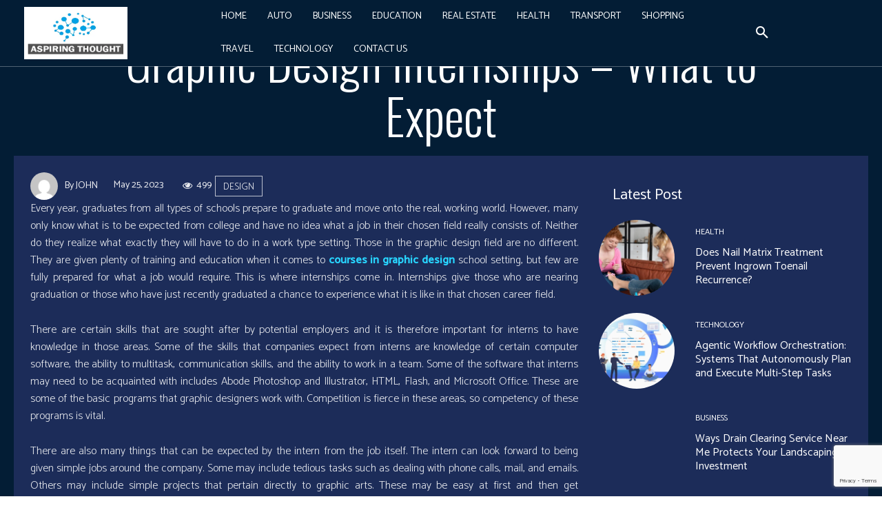

--- FILE ---
content_type: text/html; charset=utf-8
request_url: https://www.google.com/recaptcha/api2/anchor?ar=1&k=6Lfawp4pAAAAAK03yPl5sArwt_E4mzGiI7IqacMb&co=aHR0cHM6Ly9hc3BpcmluZ3Rob3VnaHQuY29tOjQ0Mw..&hl=en&v=PoyoqOPhxBO7pBk68S4YbpHZ&size=invisible&anchor-ms=20000&execute-ms=30000&cb=ddlrwvku2lth
body_size: 49009
content:
<!DOCTYPE HTML><html dir="ltr" lang="en"><head><meta http-equiv="Content-Type" content="text/html; charset=UTF-8">
<meta http-equiv="X-UA-Compatible" content="IE=edge">
<title>reCAPTCHA</title>
<style type="text/css">
/* cyrillic-ext */
@font-face {
  font-family: 'Roboto';
  font-style: normal;
  font-weight: 400;
  font-stretch: 100%;
  src: url(//fonts.gstatic.com/s/roboto/v48/KFO7CnqEu92Fr1ME7kSn66aGLdTylUAMa3GUBHMdazTgWw.woff2) format('woff2');
  unicode-range: U+0460-052F, U+1C80-1C8A, U+20B4, U+2DE0-2DFF, U+A640-A69F, U+FE2E-FE2F;
}
/* cyrillic */
@font-face {
  font-family: 'Roboto';
  font-style: normal;
  font-weight: 400;
  font-stretch: 100%;
  src: url(//fonts.gstatic.com/s/roboto/v48/KFO7CnqEu92Fr1ME7kSn66aGLdTylUAMa3iUBHMdazTgWw.woff2) format('woff2');
  unicode-range: U+0301, U+0400-045F, U+0490-0491, U+04B0-04B1, U+2116;
}
/* greek-ext */
@font-face {
  font-family: 'Roboto';
  font-style: normal;
  font-weight: 400;
  font-stretch: 100%;
  src: url(//fonts.gstatic.com/s/roboto/v48/KFO7CnqEu92Fr1ME7kSn66aGLdTylUAMa3CUBHMdazTgWw.woff2) format('woff2');
  unicode-range: U+1F00-1FFF;
}
/* greek */
@font-face {
  font-family: 'Roboto';
  font-style: normal;
  font-weight: 400;
  font-stretch: 100%;
  src: url(//fonts.gstatic.com/s/roboto/v48/KFO7CnqEu92Fr1ME7kSn66aGLdTylUAMa3-UBHMdazTgWw.woff2) format('woff2');
  unicode-range: U+0370-0377, U+037A-037F, U+0384-038A, U+038C, U+038E-03A1, U+03A3-03FF;
}
/* math */
@font-face {
  font-family: 'Roboto';
  font-style: normal;
  font-weight: 400;
  font-stretch: 100%;
  src: url(//fonts.gstatic.com/s/roboto/v48/KFO7CnqEu92Fr1ME7kSn66aGLdTylUAMawCUBHMdazTgWw.woff2) format('woff2');
  unicode-range: U+0302-0303, U+0305, U+0307-0308, U+0310, U+0312, U+0315, U+031A, U+0326-0327, U+032C, U+032F-0330, U+0332-0333, U+0338, U+033A, U+0346, U+034D, U+0391-03A1, U+03A3-03A9, U+03B1-03C9, U+03D1, U+03D5-03D6, U+03F0-03F1, U+03F4-03F5, U+2016-2017, U+2034-2038, U+203C, U+2040, U+2043, U+2047, U+2050, U+2057, U+205F, U+2070-2071, U+2074-208E, U+2090-209C, U+20D0-20DC, U+20E1, U+20E5-20EF, U+2100-2112, U+2114-2115, U+2117-2121, U+2123-214F, U+2190, U+2192, U+2194-21AE, U+21B0-21E5, U+21F1-21F2, U+21F4-2211, U+2213-2214, U+2216-22FF, U+2308-230B, U+2310, U+2319, U+231C-2321, U+2336-237A, U+237C, U+2395, U+239B-23B7, U+23D0, U+23DC-23E1, U+2474-2475, U+25AF, U+25B3, U+25B7, U+25BD, U+25C1, U+25CA, U+25CC, U+25FB, U+266D-266F, U+27C0-27FF, U+2900-2AFF, U+2B0E-2B11, U+2B30-2B4C, U+2BFE, U+3030, U+FF5B, U+FF5D, U+1D400-1D7FF, U+1EE00-1EEFF;
}
/* symbols */
@font-face {
  font-family: 'Roboto';
  font-style: normal;
  font-weight: 400;
  font-stretch: 100%;
  src: url(//fonts.gstatic.com/s/roboto/v48/KFO7CnqEu92Fr1ME7kSn66aGLdTylUAMaxKUBHMdazTgWw.woff2) format('woff2');
  unicode-range: U+0001-000C, U+000E-001F, U+007F-009F, U+20DD-20E0, U+20E2-20E4, U+2150-218F, U+2190, U+2192, U+2194-2199, U+21AF, U+21E6-21F0, U+21F3, U+2218-2219, U+2299, U+22C4-22C6, U+2300-243F, U+2440-244A, U+2460-24FF, U+25A0-27BF, U+2800-28FF, U+2921-2922, U+2981, U+29BF, U+29EB, U+2B00-2BFF, U+4DC0-4DFF, U+FFF9-FFFB, U+10140-1018E, U+10190-1019C, U+101A0, U+101D0-101FD, U+102E0-102FB, U+10E60-10E7E, U+1D2C0-1D2D3, U+1D2E0-1D37F, U+1F000-1F0FF, U+1F100-1F1AD, U+1F1E6-1F1FF, U+1F30D-1F30F, U+1F315, U+1F31C, U+1F31E, U+1F320-1F32C, U+1F336, U+1F378, U+1F37D, U+1F382, U+1F393-1F39F, U+1F3A7-1F3A8, U+1F3AC-1F3AF, U+1F3C2, U+1F3C4-1F3C6, U+1F3CA-1F3CE, U+1F3D4-1F3E0, U+1F3ED, U+1F3F1-1F3F3, U+1F3F5-1F3F7, U+1F408, U+1F415, U+1F41F, U+1F426, U+1F43F, U+1F441-1F442, U+1F444, U+1F446-1F449, U+1F44C-1F44E, U+1F453, U+1F46A, U+1F47D, U+1F4A3, U+1F4B0, U+1F4B3, U+1F4B9, U+1F4BB, U+1F4BF, U+1F4C8-1F4CB, U+1F4D6, U+1F4DA, U+1F4DF, U+1F4E3-1F4E6, U+1F4EA-1F4ED, U+1F4F7, U+1F4F9-1F4FB, U+1F4FD-1F4FE, U+1F503, U+1F507-1F50B, U+1F50D, U+1F512-1F513, U+1F53E-1F54A, U+1F54F-1F5FA, U+1F610, U+1F650-1F67F, U+1F687, U+1F68D, U+1F691, U+1F694, U+1F698, U+1F6AD, U+1F6B2, U+1F6B9-1F6BA, U+1F6BC, U+1F6C6-1F6CF, U+1F6D3-1F6D7, U+1F6E0-1F6EA, U+1F6F0-1F6F3, U+1F6F7-1F6FC, U+1F700-1F7FF, U+1F800-1F80B, U+1F810-1F847, U+1F850-1F859, U+1F860-1F887, U+1F890-1F8AD, U+1F8B0-1F8BB, U+1F8C0-1F8C1, U+1F900-1F90B, U+1F93B, U+1F946, U+1F984, U+1F996, U+1F9E9, U+1FA00-1FA6F, U+1FA70-1FA7C, U+1FA80-1FA89, U+1FA8F-1FAC6, U+1FACE-1FADC, U+1FADF-1FAE9, U+1FAF0-1FAF8, U+1FB00-1FBFF;
}
/* vietnamese */
@font-face {
  font-family: 'Roboto';
  font-style: normal;
  font-weight: 400;
  font-stretch: 100%;
  src: url(//fonts.gstatic.com/s/roboto/v48/KFO7CnqEu92Fr1ME7kSn66aGLdTylUAMa3OUBHMdazTgWw.woff2) format('woff2');
  unicode-range: U+0102-0103, U+0110-0111, U+0128-0129, U+0168-0169, U+01A0-01A1, U+01AF-01B0, U+0300-0301, U+0303-0304, U+0308-0309, U+0323, U+0329, U+1EA0-1EF9, U+20AB;
}
/* latin-ext */
@font-face {
  font-family: 'Roboto';
  font-style: normal;
  font-weight: 400;
  font-stretch: 100%;
  src: url(//fonts.gstatic.com/s/roboto/v48/KFO7CnqEu92Fr1ME7kSn66aGLdTylUAMa3KUBHMdazTgWw.woff2) format('woff2');
  unicode-range: U+0100-02BA, U+02BD-02C5, U+02C7-02CC, U+02CE-02D7, U+02DD-02FF, U+0304, U+0308, U+0329, U+1D00-1DBF, U+1E00-1E9F, U+1EF2-1EFF, U+2020, U+20A0-20AB, U+20AD-20C0, U+2113, U+2C60-2C7F, U+A720-A7FF;
}
/* latin */
@font-face {
  font-family: 'Roboto';
  font-style: normal;
  font-weight: 400;
  font-stretch: 100%;
  src: url(//fonts.gstatic.com/s/roboto/v48/KFO7CnqEu92Fr1ME7kSn66aGLdTylUAMa3yUBHMdazQ.woff2) format('woff2');
  unicode-range: U+0000-00FF, U+0131, U+0152-0153, U+02BB-02BC, U+02C6, U+02DA, U+02DC, U+0304, U+0308, U+0329, U+2000-206F, U+20AC, U+2122, U+2191, U+2193, U+2212, U+2215, U+FEFF, U+FFFD;
}
/* cyrillic-ext */
@font-face {
  font-family: 'Roboto';
  font-style: normal;
  font-weight: 500;
  font-stretch: 100%;
  src: url(//fonts.gstatic.com/s/roboto/v48/KFO7CnqEu92Fr1ME7kSn66aGLdTylUAMa3GUBHMdazTgWw.woff2) format('woff2');
  unicode-range: U+0460-052F, U+1C80-1C8A, U+20B4, U+2DE0-2DFF, U+A640-A69F, U+FE2E-FE2F;
}
/* cyrillic */
@font-face {
  font-family: 'Roboto';
  font-style: normal;
  font-weight: 500;
  font-stretch: 100%;
  src: url(//fonts.gstatic.com/s/roboto/v48/KFO7CnqEu92Fr1ME7kSn66aGLdTylUAMa3iUBHMdazTgWw.woff2) format('woff2');
  unicode-range: U+0301, U+0400-045F, U+0490-0491, U+04B0-04B1, U+2116;
}
/* greek-ext */
@font-face {
  font-family: 'Roboto';
  font-style: normal;
  font-weight: 500;
  font-stretch: 100%;
  src: url(//fonts.gstatic.com/s/roboto/v48/KFO7CnqEu92Fr1ME7kSn66aGLdTylUAMa3CUBHMdazTgWw.woff2) format('woff2');
  unicode-range: U+1F00-1FFF;
}
/* greek */
@font-face {
  font-family: 'Roboto';
  font-style: normal;
  font-weight: 500;
  font-stretch: 100%;
  src: url(//fonts.gstatic.com/s/roboto/v48/KFO7CnqEu92Fr1ME7kSn66aGLdTylUAMa3-UBHMdazTgWw.woff2) format('woff2');
  unicode-range: U+0370-0377, U+037A-037F, U+0384-038A, U+038C, U+038E-03A1, U+03A3-03FF;
}
/* math */
@font-face {
  font-family: 'Roboto';
  font-style: normal;
  font-weight: 500;
  font-stretch: 100%;
  src: url(//fonts.gstatic.com/s/roboto/v48/KFO7CnqEu92Fr1ME7kSn66aGLdTylUAMawCUBHMdazTgWw.woff2) format('woff2');
  unicode-range: U+0302-0303, U+0305, U+0307-0308, U+0310, U+0312, U+0315, U+031A, U+0326-0327, U+032C, U+032F-0330, U+0332-0333, U+0338, U+033A, U+0346, U+034D, U+0391-03A1, U+03A3-03A9, U+03B1-03C9, U+03D1, U+03D5-03D6, U+03F0-03F1, U+03F4-03F5, U+2016-2017, U+2034-2038, U+203C, U+2040, U+2043, U+2047, U+2050, U+2057, U+205F, U+2070-2071, U+2074-208E, U+2090-209C, U+20D0-20DC, U+20E1, U+20E5-20EF, U+2100-2112, U+2114-2115, U+2117-2121, U+2123-214F, U+2190, U+2192, U+2194-21AE, U+21B0-21E5, U+21F1-21F2, U+21F4-2211, U+2213-2214, U+2216-22FF, U+2308-230B, U+2310, U+2319, U+231C-2321, U+2336-237A, U+237C, U+2395, U+239B-23B7, U+23D0, U+23DC-23E1, U+2474-2475, U+25AF, U+25B3, U+25B7, U+25BD, U+25C1, U+25CA, U+25CC, U+25FB, U+266D-266F, U+27C0-27FF, U+2900-2AFF, U+2B0E-2B11, U+2B30-2B4C, U+2BFE, U+3030, U+FF5B, U+FF5D, U+1D400-1D7FF, U+1EE00-1EEFF;
}
/* symbols */
@font-face {
  font-family: 'Roboto';
  font-style: normal;
  font-weight: 500;
  font-stretch: 100%;
  src: url(//fonts.gstatic.com/s/roboto/v48/KFO7CnqEu92Fr1ME7kSn66aGLdTylUAMaxKUBHMdazTgWw.woff2) format('woff2');
  unicode-range: U+0001-000C, U+000E-001F, U+007F-009F, U+20DD-20E0, U+20E2-20E4, U+2150-218F, U+2190, U+2192, U+2194-2199, U+21AF, U+21E6-21F0, U+21F3, U+2218-2219, U+2299, U+22C4-22C6, U+2300-243F, U+2440-244A, U+2460-24FF, U+25A0-27BF, U+2800-28FF, U+2921-2922, U+2981, U+29BF, U+29EB, U+2B00-2BFF, U+4DC0-4DFF, U+FFF9-FFFB, U+10140-1018E, U+10190-1019C, U+101A0, U+101D0-101FD, U+102E0-102FB, U+10E60-10E7E, U+1D2C0-1D2D3, U+1D2E0-1D37F, U+1F000-1F0FF, U+1F100-1F1AD, U+1F1E6-1F1FF, U+1F30D-1F30F, U+1F315, U+1F31C, U+1F31E, U+1F320-1F32C, U+1F336, U+1F378, U+1F37D, U+1F382, U+1F393-1F39F, U+1F3A7-1F3A8, U+1F3AC-1F3AF, U+1F3C2, U+1F3C4-1F3C6, U+1F3CA-1F3CE, U+1F3D4-1F3E0, U+1F3ED, U+1F3F1-1F3F3, U+1F3F5-1F3F7, U+1F408, U+1F415, U+1F41F, U+1F426, U+1F43F, U+1F441-1F442, U+1F444, U+1F446-1F449, U+1F44C-1F44E, U+1F453, U+1F46A, U+1F47D, U+1F4A3, U+1F4B0, U+1F4B3, U+1F4B9, U+1F4BB, U+1F4BF, U+1F4C8-1F4CB, U+1F4D6, U+1F4DA, U+1F4DF, U+1F4E3-1F4E6, U+1F4EA-1F4ED, U+1F4F7, U+1F4F9-1F4FB, U+1F4FD-1F4FE, U+1F503, U+1F507-1F50B, U+1F50D, U+1F512-1F513, U+1F53E-1F54A, U+1F54F-1F5FA, U+1F610, U+1F650-1F67F, U+1F687, U+1F68D, U+1F691, U+1F694, U+1F698, U+1F6AD, U+1F6B2, U+1F6B9-1F6BA, U+1F6BC, U+1F6C6-1F6CF, U+1F6D3-1F6D7, U+1F6E0-1F6EA, U+1F6F0-1F6F3, U+1F6F7-1F6FC, U+1F700-1F7FF, U+1F800-1F80B, U+1F810-1F847, U+1F850-1F859, U+1F860-1F887, U+1F890-1F8AD, U+1F8B0-1F8BB, U+1F8C0-1F8C1, U+1F900-1F90B, U+1F93B, U+1F946, U+1F984, U+1F996, U+1F9E9, U+1FA00-1FA6F, U+1FA70-1FA7C, U+1FA80-1FA89, U+1FA8F-1FAC6, U+1FACE-1FADC, U+1FADF-1FAE9, U+1FAF0-1FAF8, U+1FB00-1FBFF;
}
/* vietnamese */
@font-face {
  font-family: 'Roboto';
  font-style: normal;
  font-weight: 500;
  font-stretch: 100%;
  src: url(//fonts.gstatic.com/s/roboto/v48/KFO7CnqEu92Fr1ME7kSn66aGLdTylUAMa3OUBHMdazTgWw.woff2) format('woff2');
  unicode-range: U+0102-0103, U+0110-0111, U+0128-0129, U+0168-0169, U+01A0-01A1, U+01AF-01B0, U+0300-0301, U+0303-0304, U+0308-0309, U+0323, U+0329, U+1EA0-1EF9, U+20AB;
}
/* latin-ext */
@font-face {
  font-family: 'Roboto';
  font-style: normal;
  font-weight: 500;
  font-stretch: 100%;
  src: url(//fonts.gstatic.com/s/roboto/v48/KFO7CnqEu92Fr1ME7kSn66aGLdTylUAMa3KUBHMdazTgWw.woff2) format('woff2');
  unicode-range: U+0100-02BA, U+02BD-02C5, U+02C7-02CC, U+02CE-02D7, U+02DD-02FF, U+0304, U+0308, U+0329, U+1D00-1DBF, U+1E00-1E9F, U+1EF2-1EFF, U+2020, U+20A0-20AB, U+20AD-20C0, U+2113, U+2C60-2C7F, U+A720-A7FF;
}
/* latin */
@font-face {
  font-family: 'Roboto';
  font-style: normal;
  font-weight: 500;
  font-stretch: 100%;
  src: url(//fonts.gstatic.com/s/roboto/v48/KFO7CnqEu92Fr1ME7kSn66aGLdTylUAMa3yUBHMdazQ.woff2) format('woff2');
  unicode-range: U+0000-00FF, U+0131, U+0152-0153, U+02BB-02BC, U+02C6, U+02DA, U+02DC, U+0304, U+0308, U+0329, U+2000-206F, U+20AC, U+2122, U+2191, U+2193, U+2212, U+2215, U+FEFF, U+FFFD;
}
/* cyrillic-ext */
@font-face {
  font-family: 'Roboto';
  font-style: normal;
  font-weight: 900;
  font-stretch: 100%;
  src: url(//fonts.gstatic.com/s/roboto/v48/KFO7CnqEu92Fr1ME7kSn66aGLdTylUAMa3GUBHMdazTgWw.woff2) format('woff2');
  unicode-range: U+0460-052F, U+1C80-1C8A, U+20B4, U+2DE0-2DFF, U+A640-A69F, U+FE2E-FE2F;
}
/* cyrillic */
@font-face {
  font-family: 'Roboto';
  font-style: normal;
  font-weight: 900;
  font-stretch: 100%;
  src: url(//fonts.gstatic.com/s/roboto/v48/KFO7CnqEu92Fr1ME7kSn66aGLdTylUAMa3iUBHMdazTgWw.woff2) format('woff2');
  unicode-range: U+0301, U+0400-045F, U+0490-0491, U+04B0-04B1, U+2116;
}
/* greek-ext */
@font-face {
  font-family: 'Roboto';
  font-style: normal;
  font-weight: 900;
  font-stretch: 100%;
  src: url(//fonts.gstatic.com/s/roboto/v48/KFO7CnqEu92Fr1ME7kSn66aGLdTylUAMa3CUBHMdazTgWw.woff2) format('woff2');
  unicode-range: U+1F00-1FFF;
}
/* greek */
@font-face {
  font-family: 'Roboto';
  font-style: normal;
  font-weight: 900;
  font-stretch: 100%;
  src: url(//fonts.gstatic.com/s/roboto/v48/KFO7CnqEu92Fr1ME7kSn66aGLdTylUAMa3-UBHMdazTgWw.woff2) format('woff2');
  unicode-range: U+0370-0377, U+037A-037F, U+0384-038A, U+038C, U+038E-03A1, U+03A3-03FF;
}
/* math */
@font-face {
  font-family: 'Roboto';
  font-style: normal;
  font-weight: 900;
  font-stretch: 100%;
  src: url(//fonts.gstatic.com/s/roboto/v48/KFO7CnqEu92Fr1ME7kSn66aGLdTylUAMawCUBHMdazTgWw.woff2) format('woff2');
  unicode-range: U+0302-0303, U+0305, U+0307-0308, U+0310, U+0312, U+0315, U+031A, U+0326-0327, U+032C, U+032F-0330, U+0332-0333, U+0338, U+033A, U+0346, U+034D, U+0391-03A1, U+03A3-03A9, U+03B1-03C9, U+03D1, U+03D5-03D6, U+03F0-03F1, U+03F4-03F5, U+2016-2017, U+2034-2038, U+203C, U+2040, U+2043, U+2047, U+2050, U+2057, U+205F, U+2070-2071, U+2074-208E, U+2090-209C, U+20D0-20DC, U+20E1, U+20E5-20EF, U+2100-2112, U+2114-2115, U+2117-2121, U+2123-214F, U+2190, U+2192, U+2194-21AE, U+21B0-21E5, U+21F1-21F2, U+21F4-2211, U+2213-2214, U+2216-22FF, U+2308-230B, U+2310, U+2319, U+231C-2321, U+2336-237A, U+237C, U+2395, U+239B-23B7, U+23D0, U+23DC-23E1, U+2474-2475, U+25AF, U+25B3, U+25B7, U+25BD, U+25C1, U+25CA, U+25CC, U+25FB, U+266D-266F, U+27C0-27FF, U+2900-2AFF, U+2B0E-2B11, U+2B30-2B4C, U+2BFE, U+3030, U+FF5B, U+FF5D, U+1D400-1D7FF, U+1EE00-1EEFF;
}
/* symbols */
@font-face {
  font-family: 'Roboto';
  font-style: normal;
  font-weight: 900;
  font-stretch: 100%;
  src: url(//fonts.gstatic.com/s/roboto/v48/KFO7CnqEu92Fr1ME7kSn66aGLdTylUAMaxKUBHMdazTgWw.woff2) format('woff2');
  unicode-range: U+0001-000C, U+000E-001F, U+007F-009F, U+20DD-20E0, U+20E2-20E4, U+2150-218F, U+2190, U+2192, U+2194-2199, U+21AF, U+21E6-21F0, U+21F3, U+2218-2219, U+2299, U+22C4-22C6, U+2300-243F, U+2440-244A, U+2460-24FF, U+25A0-27BF, U+2800-28FF, U+2921-2922, U+2981, U+29BF, U+29EB, U+2B00-2BFF, U+4DC0-4DFF, U+FFF9-FFFB, U+10140-1018E, U+10190-1019C, U+101A0, U+101D0-101FD, U+102E0-102FB, U+10E60-10E7E, U+1D2C0-1D2D3, U+1D2E0-1D37F, U+1F000-1F0FF, U+1F100-1F1AD, U+1F1E6-1F1FF, U+1F30D-1F30F, U+1F315, U+1F31C, U+1F31E, U+1F320-1F32C, U+1F336, U+1F378, U+1F37D, U+1F382, U+1F393-1F39F, U+1F3A7-1F3A8, U+1F3AC-1F3AF, U+1F3C2, U+1F3C4-1F3C6, U+1F3CA-1F3CE, U+1F3D4-1F3E0, U+1F3ED, U+1F3F1-1F3F3, U+1F3F5-1F3F7, U+1F408, U+1F415, U+1F41F, U+1F426, U+1F43F, U+1F441-1F442, U+1F444, U+1F446-1F449, U+1F44C-1F44E, U+1F453, U+1F46A, U+1F47D, U+1F4A3, U+1F4B0, U+1F4B3, U+1F4B9, U+1F4BB, U+1F4BF, U+1F4C8-1F4CB, U+1F4D6, U+1F4DA, U+1F4DF, U+1F4E3-1F4E6, U+1F4EA-1F4ED, U+1F4F7, U+1F4F9-1F4FB, U+1F4FD-1F4FE, U+1F503, U+1F507-1F50B, U+1F50D, U+1F512-1F513, U+1F53E-1F54A, U+1F54F-1F5FA, U+1F610, U+1F650-1F67F, U+1F687, U+1F68D, U+1F691, U+1F694, U+1F698, U+1F6AD, U+1F6B2, U+1F6B9-1F6BA, U+1F6BC, U+1F6C6-1F6CF, U+1F6D3-1F6D7, U+1F6E0-1F6EA, U+1F6F0-1F6F3, U+1F6F7-1F6FC, U+1F700-1F7FF, U+1F800-1F80B, U+1F810-1F847, U+1F850-1F859, U+1F860-1F887, U+1F890-1F8AD, U+1F8B0-1F8BB, U+1F8C0-1F8C1, U+1F900-1F90B, U+1F93B, U+1F946, U+1F984, U+1F996, U+1F9E9, U+1FA00-1FA6F, U+1FA70-1FA7C, U+1FA80-1FA89, U+1FA8F-1FAC6, U+1FACE-1FADC, U+1FADF-1FAE9, U+1FAF0-1FAF8, U+1FB00-1FBFF;
}
/* vietnamese */
@font-face {
  font-family: 'Roboto';
  font-style: normal;
  font-weight: 900;
  font-stretch: 100%;
  src: url(//fonts.gstatic.com/s/roboto/v48/KFO7CnqEu92Fr1ME7kSn66aGLdTylUAMa3OUBHMdazTgWw.woff2) format('woff2');
  unicode-range: U+0102-0103, U+0110-0111, U+0128-0129, U+0168-0169, U+01A0-01A1, U+01AF-01B0, U+0300-0301, U+0303-0304, U+0308-0309, U+0323, U+0329, U+1EA0-1EF9, U+20AB;
}
/* latin-ext */
@font-face {
  font-family: 'Roboto';
  font-style: normal;
  font-weight: 900;
  font-stretch: 100%;
  src: url(//fonts.gstatic.com/s/roboto/v48/KFO7CnqEu92Fr1ME7kSn66aGLdTylUAMa3KUBHMdazTgWw.woff2) format('woff2');
  unicode-range: U+0100-02BA, U+02BD-02C5, U+02C7-02CC, U+02CE-02D7, U+02DD-02FF, U+0304, U+0308, U+0329, U+1D00-1DBF, U+1E00-1E9F, U+1EF2-1EFF, U+2020, U+20A0-20AB, U+20AD-20C0, U+2113, U+2C60-2C7F, U+A720-A7FF;
}
/* latin */
@font-face {
  font-family: 'Roboto';
  font-style: normal;
  font-weight: 900;
  font-stretch: 100%;
  src: url(//fonts.gstatic.com/s/roboto/v48/KFO7CnqEu92Fr1ME7kSn66aGLdTylUAMa3yUBHMdazQ.woff2) format('woff2');
  unicode-range: U+0000-00FF, U+0131, U+0152-0153, U+02BB-02BC, U+02C6, U+02DA, U+02DC, U+0304, U+0308, U+0329, U+2000-206F, U+20AC, U+2122, U+2191, U+2193, U+2212, U+2215, U+FEFF, U+FFFD;
}

</style>
<link rel="stylesheet" type="text/css" href="https://www.gstatic.com/recaptcha/releases/PoyoqOPhxBO7pBk68S4YbpHZ/styles__ltr.css">
<script nonce="roh1qLzjzAtRcT9zNFbRDQ" type="text/javascript">window['__recaptcha_api'] = 'https://www.google.com/recaptcha/api2/';</script>
<script type="text/javascript" src="https://www.gstatic.com/recaptcha/releases/PoyoqOPhxBO7pBk68S4YbpHZ/recaptcha__en.js" nonce="roh1qLzjzAtRcT9zNFbRDQ">
      
    </script></head>
<body><div id="rc-anchor-alert" class="rc-anchor-alert"></div>
<input type="hidden" id="recaptcha-token" value="[base64]">
<script type="text/javascript" nonce="roh1qLzjzAtRcT9zNFbRDQ">
      recaptcha.anchor.Main.init("[\x22ainput\x22,[\x22bgdata\x22,\x22\x22,\[base64]/[base64]/[base64]/[base64]/[base64]/[base64]/[base64]/[base64]/[base64]/[base64]\\u003d\x22,\[base64]\x22,\[base64]/Cr8OZwq7Doj8PPMOJw69DQ2c3wqjCnsKawrfDisOmw4bClcOxw5PDq8KFXkp/wqnCmRBBPAXDhsO0HsOtw7zDh8Oiw6t0w4rCvMK8wrbCkcKNDkDCgzd/w6rCg2bCombDssOsw7EzccKRWsKjOkjClAURw5HCm8OCwoRjw6vDscK6woDDvkMANcOAwrbCv8Kow51CYcO4U3nCiMO+IynDlcKWf8KHWUdwYldAw54Ac3pUbsOZfsK/w4LClMKVw5YxdcKLQcKDEyJfIMK2w4zDuWvDq0HCvlTCvmpgF8KgZsOew7xjw40pwpRRICnCosKwaQfDsMKQasKuw7tfw7htC8K0w4HCvsOowrbDigHDqcKMw5LCscKJSH/[base64]/Cs8KLEcO7OFDDj8KMw6V2O8KJw7RmwrvDvmxpw5PCk2bDhnnCncKYw5fCuxJ4BMO5w6oUexfCicKuB0wRw5MeO8ORUTNGdsOkwo1UcMK3w4/DiFHCscKuwrMqw712GcOkw5AsTnMmUz91w5QyTgnDjHAKw6zDoMKHZmIxYsK+B8K+GitVwrTCqV9BVBlTD8KVwrnDujo0wqJfw6p7FELDmEjCvcK/MMK+wpTDpMOzwofDlcO4HAHCusKHXSrCjcOSwoNcwoTDnMKHwoJwaMO9wp1AwooQwp3DnEQNw7JmZMO/[base64]/wobCtQTDoMOHw6oow4Axw73DvkofFMKDw5fDi0AJDsObL8KBfwnDiMKGETLCk8K3wrY7wpsgPBvCiMOPwpUmb8OLwrkiacOnV8OrFMOCfSZQw7sbwoRIw7HCk2XDqzfCjMODwpnCgcKRLMKvw4HCnQzCk8OkQsODXmk/CgQ4OsKRwp/CoFIEw6PCqFPCsgXCqFt/wrXDjcKFw7MqHFQ4w5LCslfDi8OJBHQtw7diQcKDwqg+wo8iw73DkBXCk0Ryw7NgwqAfw4rCnMOTw6vClMOdw5kNZ8ORw6XCuSXCmcOJE1/DpkLCi8K6QjPCrcK5OVvCmsO2woISESQWwrTDs2AtW8OIV8OBwqLCmj3Cl8OnWsOtwpDDhgp4HVbCmjTDvsKJwplywrnDjsOMwr/DthzDvsKHw5jCqzp5wqPDvinDlcKTDycoHQTDv8KMfGPDlsKGwroyw6fDlFksw74sw7nCtCnCsMO7w7/ClsKQQ8KUJ8OPd8KDKcKkwphfWMKrwp/DvkpmU8OdNsKCYsOuF8OmKz7CicK2wpclWDXCry7DucOew6XCrRU1wqVpwqPDjDDCkVhzwp7DmcK8w5/DsmFUw5lvGsKeMcOlwqV3ecK6CW8Aw7/CgATDucKkwocWPMKOGwkCwpkAwrQFLSzDngY6w6oVw6Flw7XCnV/CiH9iw5fDojoII1zCslhKwoHCrU7DiU3DrsKHV0A7w6bCu1/DpDHDqcKCw6fCrMKzw5BVwrV3NxbDr2tLw6jCgsKGLsK2woPCtcKLwp0IOMOoEMKAwqhsw7gJfjESaDLDu8OHw5HDkCfCgUjDp2LDqEAafE4cRCHCvcKJemoew4fCmMKlwrZhLcOBwrx3Yw7CmmsHw7vCp8Ojw4fDjFklYznCs19Qwp82H8O/wrTCti3DvcOyw6Epwqs6w5lFw6pYwqvDgMO1w5PCsMOiBsKEw7Fjw6LClBkaUMOTDsKrw7zDgsKewqvDt8KjXcKzw7zCiyhKwpBBwpt/aTnDi3DDogR8cjsgw4V/EsOdC8KAw5xkNcOeH8O7aiATw5jCksKpw7LDpnbDiDrDv1tZw6VwwplOwq7CknRDwpzCnDIMBMKYwqRTwpbCpcKWw7sIwpFyJ8K/A1PDiF8KJsObPWAswrzCvcOJW8O+CX0Xw49QRcKoCsKbwrdOw5DCnsKFDwkuwrQwwoHCrFPDhMOEUcK6RhfDkcKmwo92w6lBw7bDnkXCnXl8w59EdBrDvyoFM8OGwqjDtHccw73Dj8Oba2oXw4HClMOVw67DvMOrchJvwpARwp/CqRcXdT/DuzDCkcOMwqnCkhljIMKCHsOtwofDjVfChVLCu8OzfnMBw69MPXTDmcOhasOmw73Dg03CuMK6w4Y6WFNOw7TCnsK8wpUWw4DCrkfDhAHDoW8Pw4TDvsKGw5/DqsKdwrDCpC0uw5kxfMOGNWTCuSDDr0sHw51wJ2M+VMKywpQVMVUaPCTCrQHDnsKpN8KGMH/CoiU7w49vw4LCpmVxw7Y7YSLCpcKWwpt2w6fCgsOZY1QFwovDrcKEw4NjK8O+w4RRw5DDucOywpYNw7Jvw7bCuMO8WAfCkj7CtMOnYFhWwqJJN0jDtcK6NcK8wpd1w4pjw6bDksKEwolrwqnCvcOyw5jCjEglbAjCgsKkw6/Dq1BDw592wqDCpGB6wq/Cn1/DpMKgw4xYw5DDtsO2wpACY8KZEsO1wpPCu8KgwqVwXW06w4p9w6bCqTvDlCUKQh8QH1rCicKha8KVwqYuD8OoWcK4FDVHJMOZcx0dwqI/[base64]/DjhQ0cj/[base64]/CqxXCp07CkcKIw7YKwofCu8Oqwp0lwpTDvcOpw7XDg8O0a8O5C0vDqlYJwrHCmsKCwqllwqbDm8OHwrgnABDDqcOyw58vwpJhwobCkBRRw4NFwq3Cikt7wp4HKWXCvMOXwpoobkIBwo/CosO+Cn58KsKIw79Cw4JCYg9eSMOEwqcYNRpeQy0owrVde8Osw6dJwpEew7bCksKkw6BZEsKtF2zDn8KKw5/[base64]/[base64]/wp1DSgrCmcOiw43DmcK2w5PCqhzDrG8ow4XCscO+AMOQQSzDvE7Cg23DtMK+ASINTHfCqkbDs8KMw55XFQNcw5LCnjxeVgTCjVHCgSYxewDCn8KcacOhZSppwq02EcK4wqdpD1YNGsOiw4jCtcKAOTJ7w4zDgcKDLn0gUcOCKMOFbiXCinIJwpHDjcKdwqg/IxTDpsOyPsKQMVHCvQzDuMK8RSpAGkHDoMKewrV3wpsmOsOQT8OQwoLDgcO+bGoUwqZRcsKRJsK/w5bDu0IdCsOuwoBtRFsHDsO5wp3CikfCk8KVwr/CtcOqw6DCgcKUBsKzfBtbV0rCqcKlw5FPFcO/w7LCrU3DhMOew5nCrMOdw7TDusKbw5bCpcK5wq00w5dxwpvCjcKaX1jDmsKAbx4pw5BMJTUSw7TDrXnCuG/Dg8OQw6cyTnjCniBOw7rCs3rDmMKrccKlVsKdZHrCocK5X2vDqV8wRcKVfsO6wrkVw5xaPgNSwr1Iw7M7YsO4McKYw5QnMsKowpjCvsKnJVQDw7xTwrDCsjVBwonDgcKqA2zDsMOHw75jDcO3MMKRwrXDp8OoOcOZTSF3wpQXLsOLZsK/w5TDgAxGwoZoRBlHwqLDtsKSAcOhwoAgw5/Dp8OVwqPCqSF6F8KXR8OjDj3DuXzCuMOKw73Dk8K/[base64]/Cu37ChsKWw6lTLV4Kw63CvcKuw4bCssOfJiQEw58MwoBYMR99TcK9fT7DncOqw5nCucKvwoDDpsKEwrTCpxvCncOxMgrCjD0bMlhYw7HDtcOXCsK+KsKXPG/DlsKEwo4nasKgeF1UWcKwRMKETh3Dm2XDg8OCwpPDssOzVsOSwr3DvMKuw6nDlmk3w5opw78ReV4UYCJpwqvDj1rDhX3DmTzDvhHCsm/CtjPCrsOywoM3clHCn1FzDsOjwpgAwqnDmsKxwqZhw4QVOMOiCcKNwrxnIcKfwqHCocKKw6x6w7xrw7Q7wqtcG8Otwqx8KzHCi3cuw5HCriDDlMO1w48WS17ChBpnwqJowpM9O8ODSMOSwqsDw75dw7YFwoBMIm7DqizDmH3Dsnchw7/DncKOHsO9w63DlcOMwpnDmsOMwpPCtMOsw73DssOlJW5NKBJzwr/[base64]/CshxsccKTwpZBwrkaw47Dm0DDqsKuHMKFXMKoLsOdwok7wpUHbXxFGWxAwrIow5Q0w7scShHDiMKmbcK6woxcwo/[base64]/DixvCmsKKw6MnwqDCsWx9fE/CnMOBWsKDwoxAbgXCiMOnJxcFw5wBLxhHD083worCtMOqwoUgw5rCh8O9QsOgLMKWdXHDr8KXf8OzM8Ojwo0iZgbDtsK4OMOXf8Oqwo5laWlFwprDsVsPL8OLwojDsMKJwo5tw4nCnTokLTNWaMKIKMKAw4I/wpJpfsKQR0huwq3Dgm3DpFPCo8Kmw4/[base64]/CoXkrQcKraMOFSsOmTcO3fsOQMcKGw5vCoDzCsVbDt8KMQ3jDvmnCkcKIIsO6wqPCgcKFw6R4w5XDvjwuRC3CrcKBw7TDj2vDicKywpYGLMOLJsOWY8KGw5Vqw7/DiE/CsnzCtWjCkwHDuUjDmsKiw7Uuw4rCk8Okw6drw6tmw7gBwog3wqTDvsOWeUnDgnTCl33CscOcZ8K7WsKEM8OHT8O2DMKYKCR1QSnCtMO6CsOCwosgMxAMO8O0w6JkDcOvHcO0KsK7wpvDpsOfwr0IXcOqPyXDvDzDmUPCgl/[base64]/CiWLDisOCHFtcwozDlsO0w61EawxYwr7Cr3jDn8OZcDrCpsO4w7DCk8Kywo7Cq8K8wpsYwqPCom/CvgnCp0TDucKaMknDvMKJAMOYdsOSLQhTw6TCm2fDpC0Qwp/[base64]/[base64]/Ch8Kqw713wpRURCLDgMOjTRfCmxcFwq/[base64]/wrzDuUFnIWlGJDJvWmjCoMOmSiwQBnfDonbDtADDgMOPYXBNI1c6ZMKXwqPDiVlPZD8zw5bCpsOzPMOrw7UrbMOrJVsTN1nCj8KcCmfClyg8UMKLw7fCgcKnNcKhHMOANyPCscOQwqfDhmLCrTtEecK/[base64]/BsOqRjzCkMKywoZsw6NSwqBZQl7CpBHCoXlFO8O/SirDvMKydMKpSGjCsMO7MMOfXWLDjMOqdADDkUDCrcOSOsK2Km/Du8KYamU9c3VMfcOLJjwHw6pOQsKow6FFw6HCoXAKw67CjcKAw4TDrMOAFcKDbRUyIRJ1eTzDhMO+OkNPOsK6dEPCk8KSw6DDizQYw7zCscOafjANw6lDbsKUVcOfUQPDg8KawrtuB0nDmsO6BcK/w4okwrDDmhTCvSzDlwVzw4kdwrnDj8OPwpwIC3TDlsOHwoHDvxJ3wrnDgMKQHMKfw4fDpwvDvMO9wpPCtMOkwo/[base64]/AcKKwpvDqcKmOcOvPiPDnsK3KAlpc0nCiW4+w4scwrfDhMKUTcKDSsKRw45zw6cRWQ9CA1XDg8K8wrTCscKlGH5tMsO5ICISw6t8MXVfKcKUW8OZDFHCmDrCqHI7wq/CgDbDkzjCnT19w4t4MgM+IsOiDsKWG25pGih1JMOJwozDkA3DosOBw6XDhVDChsOpw4o+KWjCpMK8IcKDSUJww79Hwo/CqsKkwo/[base64]/DpcO6w4NswrbCiGRoAMK8XQrDgBNTAiTCtzHDlcOgw7vCnsOtw4DDuk3CsGISQ8OAwo/[base64]/[base64]/DjsOuw4rDsQvCpgHDjGHCocOCFRR+U8KCVgF0wpAXw6PDocOhIcK4O8KlOANbwqbCvm8TPcKOw7/[base64]/CiF7DkxEQw7fDrj5mwrvDv8KrwpDCo8K2SsObwqfCmGjDtkjDhUFLw5/DnFrCtsKIOF5YHcO1w6DDtHlTCh/DmMK+EcKbwr7ChznDvsOlLcOZD3tpWMOXUcKgfSkxWMOzIsKMwrzCncKDwonCvlBHw757w6rDgsOIPcKnVMKGFcObGsOhWcK+w7LDvGvCoW3DsGlnJ8KKw6HCksO2wr3CusKtfMOYwq7DlEMjIGnCsw/[base64]/DrsOFwpJ2wot7ZsOMFcK9wrprw6sPwrPDhwrDosK2MSFew5fDr0rCojPCggLDlGjDnEzDocOdwogEcMOjXWAVIsKPVcOCLQ5EOCbCpivDjsO0w7XCtWh2wpAzVVwOw4kYwpx/[base64]/Dm8KbwoHCu8KIwoJWMDbCg8OlJWU9Z8KNwpg/[base64]/DlVDCh3nCtUHCuEJueBRnN8K0XmTDmTzCr0bCo8OIw7/DhsKidsKfwpAHHsONN8OGwrDCuE3CoSlseMKrwoAcP1tOY2AMYcKfeHPDtcOhw7k6w4Z1wpFHAA3Drj/[base64]/wppHHMOTFMKeW2zDuMKSwpbDsFYtaQ8Uw7gcfMKcw73CoMOJWmhIw4ZROcOfcEDDhMKZwppvB8O6cVXDvMKRBcKDMUwiVcKqGC4cIT0YwqLDkMO0GcO/wpFcaCbCpXTCmcKgFDEUwp8kLMOFKhfDi8KsTF5nw63DmMObAmVwccKXwptUcy9RBsO6SgjCokjDjnBUY2rDmCcKw6J7woADChdTaFXDpMKhwrJFacK7eToYd8KQfUwcwrtQwp/Ck2wERTXCk1zDpsOeJMOzwoHDs2JESMOqwrp+SMKDOwbDk1goHllVeU/[base64]/CrmzCgcK8XMOsaws/w4Z7BlvCqMKdF8KSw7UnwoUXw64WwprDu8KPw5TDnHsKc1PDgcOow7PDh8OZw7jDsQhFwo5Rw77DsGHCsMOMfsK4wq3DpMKOQ8KwZXg9K8OowpHDnlPClsONXMOQw4h4wpImwr/[base64]/VMOmwoLCqg5hwqkJD3RKwr7ClkrDs8K8QMKpw4TDkyomcj3DiTRtYVPDv3t8wqEkQ8ORw7A0bMOAw4wOwpwwAsOnX8Kow6LCp8KWwpcOOUzDjV/Cnk4tXXk4w4EQwq/CqsKaw7gAaMORw47CgQjCjyrDgAXCncKrwppdw5bDm8OJVsOAdMK1wrckwrwYExTDqsOywp7CiMKQN0XDmMK/[base64]/DusKLdsOaw4fDklFUen3CvcO/[base64]/Dt2TDh8KLUMOuNsOdOMKwb8O/w5JWw4/CkcKrw6nDv8Ojw5/[base64]/CpMOHw4XCqcOXw4MFNHHDpxXChTsYwoscw7JOwpXDtmxsw64jb8OyDsOVwoTCmVdYfMK7Y8OOwphHwpldw5wAwrvDrRkhw7AzayYYMcOMd8O0wrvDhUYJYMOgMExsBH8OCVsfwr3CosK5w7cNw7BtDm4JZcOywrBjw6E8w5/CiiV7wq/CmkU8w73CgghvFT8TTwpoTDhVw7MRWcK0BcKBBAzDhHHDj8KQw700YjXDlGhOwp3ChsKDwrLDm8KNwoLDt8Oyw5Muw5HCpRDCt8K5UcOJwqNLw5dTw4dtH8OEFETCpiJ4w57DssOVV3/DuDp4wqEeRcOqw6vDmxPCh8KpRj/DjsKidX/DhsOTHArCoj3DvFMLY8KVw4EBw6HDkjXCgMK7wrrCpsK7aMOAwrMywoLDq8Oqwqhzw5DCk8KHc8Osw4kWXMOCfjl1w6LCvsKJwrEqNFnCuUPCjwoofgdsw7XCm8O+wq/CkcK3c8Ktwp/Dk1IWL8KjwpFGworCm8K4ACvCpsKvw5LCuCoiw4fCl0x8wq0QC8KCw44BKsOAYsKUAcKWBMOPw57DrT/CkcOpTkwMIXjDmsOZScKpNlgkTTInw6B3wohFWsONwpw8RDNfE8OOTcO4w4vDvQ3CvsOMwqHCqSvCoDPDnMK9KcOcwqdpcMKuXsKEaT/DrcOowpnDuW9xw7zDlcKLfWHDusKewqbChQzDgMKAVDY0wol/[base64]/Dt8KTw5JAw5fCmcK3WcO6w6zDoC/CicOgdsOsw7bDkVvCpgTCh8KBwp0XwpLDrF/[base64]/Cu0bClx8CZsODI8K7w5g0Sl/DhsKCCsKcwpPCshkEw5/DqsKUIiNEwph8Z8Osw4IOw7LDvibDkU/DrUrDnRoPw5diITfCqzfDocOvwplZVQPDg8K4NiECwrvDucKtw57DsSV5bcKKwolgw7gAHsOLIcOKXcKnw4ZOPMOiEcOxfsK+wr/Dl8KXWytRKxBIBD1WwoF3wpjDqsKmRMOwawPCm8KkQ2RkesO+BcOSw5fCt8KbckIiw6HCsgfDmm7CpcO7wrvDth5dw6QiNmfCum7DncKXwohSBhcLCzDDhF/CnyXCh8KgacKjwrLChCwjwq3Cv8KLVsKaFsO0wpMdTMO2GFUOPMOBw4JrAglcKMOQw7ZXEXppw73CokkYwpnDr8KOEsO2cnDDpGQAZXjDrjcBYMOzWsK0LcOsw6XDmsKSaRkeXsKJXCzDicKVwpxjO003TsOzDhJ1wqzDiMKCSsK1JMKqw77Cs8OgHMKVRMK/[base64]/CnzgEZsKzwrUjEsK1YhXCmnLDsMKZw7ZxwprCtXHDoMKXbHUtw4XDlsOoUcOHK8Ogwr/DnxDCh0QGDFrDuMK5w6fDn8KwBCnDtcOpwr/DsBh7RGXCu8OYFcKjA3LDpMOSXMOqNUPDjMKZAsKPZzvDhMKkAcOGw7M3wq5pwrjCrcOfOMK0w4p5w6lUa1fCmcOwb8OdwqXCtMOWwotOw43CkMK/IUQZwobDlMO0wpgOw5DDu8Kuw6Yiwo7CtF/[base64]/W3XChlA2G8KteH8pLWBQIjMgCMK0woTCq8OawrZrwqQaNMKLKMOXwqVvwobDi8O5bjQvHAXCmcOFw4xfNcOTwqnCpXFQw57DiibChsK1VsKAw6J4C2w7NRViwpZDWDHDksKWPMOjdsKdS8KcwpLDh8OgWApIGDHCmMOLaV/CvnzChSwcw6cVIMOxw4Zpw4zCqwlKw5HDusOdw7VeJ8OJwpzCuw/CocO/w7RBWxohwrrDlsOGwp/CsGUiCEtJEnXCtMOrw7PCnMO2w4B2w4ISwpnDhsOLw5UOb1rCs3nDnUtRVArDuMKoIcKaS0xow7TDh0g6cRvCuMK/[base64]/Dm8K2wp/DnjIMLAc3wppZAxUnIynDhcOFa8KRIWYwGBLDhsKpAHXDhcOJeWDDrMO9J8OXwo98w6IcX0jCh8KiwqDDo8OFwrzCucK9w7XDhcKOw5zCkcKMF8KVXizDsjHCj8KVZMK/w645cnRJDxXCp1N4QD7Cix0lwrYLWUZ9FMKvwqfCuMOgwoDCrUnDklzCiSZNUsOMJcKAw5xVYXnCon4Cw6NkwqHDsWZAw7/DlzXCimRcZXbDs37DmTwkwoUkOMK5G8K0D33CucOxwr/[base64]/DvsO+w59RRi5XwogvBcKzw6LDnhwzw7HDvmfCr1jDlsKIw5kNR8KMwp9QBldEw6XDhF96dHcLAMK6U8OTKVfDkyvDpX4pDkZWw7rCoyUcdsKFVMObXBzDlEkDMsKQw40HTsOiwr13WsKswonCjmsVfg9pGy4FMMKqw5HDjcKybMKzw5Fuw6HCrCnCmDVjw6zCgH/Dj8K5woYdwp/Dl07Cr1V/[base64]/Dtz/CkcOwAcOmczTDixZZwpopH2fDhsOxXsKRBERWTsKmP2B+wq00w7/[base64]/CisOqWcONHsOqMcOZw4rCqcO8w4J+w4thUTHDlUxhEFxCw6BmWsKhwplUw7fDjwNHAsOQMT1kX8OawpTDpyhIwrRTEkfDjRfCmQrDsFHDssKOb8Kowq0mIAhow5thw7V4woBWW2zCosO5ZjPDkxhkJcKIw7vCmQpeV1/DuyHDh8KmwrUvwpYgAClxV8KNwoNHw5Vrw4J8WT8BCsOFwrRPwqvDvMO0K8OyU0B/UsOeIxdFVBvDlcKXE8ObHsOxecKYw7/Cs8O4w6oCw7INw7PCiC5nUENUwrTDucKNwpJIw5cDU1Iow7zDqWXDr8Oxfm7CrcO7wqrCnCPCrmLDt8KALcKSSsObasKVwpNzw5daJEbCrMOnWMOxSjF+TcOff8K3w6LDvcO0woJYOXnCisObw6pkXcKwwqDDrFHDkRFIwoUNwo88wrDDkw1xw6rDoSvDvcOgGgs/LWoWwr3DrW8Yw69oIwk0WH5ywqxSw5PCtDrDnyzClnNbw4YzwoIbw6RQZ8KIdELDhGzDkMKowrZvMksywo/CpCknccK4acK4DMKuMFpoBMOvewt7w6F1wq0fCMKQwqnDi8OBT8ORwrTCp2xWHwzCrGrDnMO8SWXDr8OyYCdHZMOEwqUkF0bDuH/DpCHClsKLUU3CtsO1w7otIjlAUgfCoirCr8OTNm1hw4ZaADnDg8K8wpJ4w7g5fsKgw6QHwo3CgsOVw4UeOF14SB/DrsKgFU/CgcKsw7PClMKaw54Bf8OdfHF6VjrDl8OxwotJbljCgMOjwqJmSiUxwp9tHGDDgy/CtRQGwpvDvDDDocKwNcOHw4g/w6pRQWElHhtbwrLCrQtlw5TCqTLDiyphGC7Ck8O3ZH3Cl8OndsOmwpAbw5rClGd4wpYPw7Jcw4/CkcOYdnjCgsKgw63DkS7DncOSw7XDvsKAdsK0w5TCsxI2LcKTw7Z6PWYJwozDgjrDtzBdCU7CkzrCv09FDcOFEj07wpMMw4V2wobCmwHDrQ/ClsOaYXhTWcOQVwjDtXgOKEsVwoDDqcKzdxRkT8KGT8KkwoAiw6nDo8KEw6lNPSAIIlB6JMOLZcKqAcOFABfDklnDj2nCjF1KNjQgwqpdEXvDrWZIAcKUwqMLasOxw7lAwqwyw4LCpMK5wr7DkgvDiVfCuRl0w650wqDDoMOrw7DCnTcYwrjDsU/CvMKjwrQ+w6vDpBbCtRNSUm8AGTjCgMKrw6pYwqbDnVPDk8ODwodEw6HDv8K7AMK0cMOSFjzCvAgjw6bCrMOkwofCm8O1HcOUISAewrIjG13DkcOuwrJjw4nCnHfDvVrDkcOyfMO/w7UPw41udGXChHjDtStncSDCsl/[base64]/Dh8KzdcKOEsOgbwpBwq4+fSITacOJJB5XQQPCqcKfw58MU1BxZMKJw6DCm3QKdxEAHMOlw7TCq8OTwoTChMKFCcO6w7XDp8KUe3vChMKAwr7CtsK1w4p+X8OBw57Coj/[base64]/[base64]/w7tpw5BPcGhHwp3Cg8OqQkVrw5N8w7lqw4DDiSLDvxHDlMKGYCDCvz/DkMKgD8K7wpEOQMKJXi3DnsKiwoLCgUHDribDsSAOw7nCnmfDt8OhWcO5ajtJO3/ClMKNwoRowqlpw5F2wo/DocKxTsOxLcObw7YhRiBlCMO+T05rwogrKF43wqIWwrRKVAYHVT1fwqbDvgPDgGrDhcKewpkWw7zCsyLDqcOyTSDDm0NswrzCvzBAYDHDnDFJw6jDsHA/wo/Ci8OMw4rDoRnCpjHCg0l+ZwMWw7rCjD07wqbCocO5wqLDlFcjwocpKw7CgRdRwr3Cs8OKEjTCjcOEYwzCpibCucKrwqbCgMKIw7HDncO8TDPCncK2AgMSDMKiwq/[base64]/ClGfDmzIvUirDuCpVEMK4w44ZPWTCiMKjNMO4wqrDksK9w67CgcKYwqtbwpQGwpzCrw45OXMvJcKKwoROw41Kwp8twrHCqMOXFcKZKcOsUUFwcmkEwqp4EMKuSMOsDsODw4cBwoYtw6/ClClITMOcwqXDn8Oqwq4rwpjCpH7CksOfW8KbAwEtTH/[base64]/[base64]/CiX/DscO2wpvDihbCvMK1CkjCvsKIaTfDk8OYw6cDZsORw7jCgG/[base64]/w4ZddlUuw53DpHTCo8OiCMKFQy7CtcK3w5AHwpcOdsOWDFfDi0fCqcO/wo9LGMKKdGYiw7PChcOYw7kaw4nDh8Kmb8OtMg9dwq4wEVlGw41rwpDCoVjDmnbCuMOBwqHDpMOeKznDvMKED0Raw7bDuQs3wrJicCl8w5jDvMOsw6rDksKbUcKewrHDmcO7dcONaMOEA8O6wqU6EcONCMKzVsOYEU/[base64]/w5o2woHDrsO9eMK5A3vDkMOSw7rDk8OXB8OYbEfDoTFdesKLEXpgw6HCi1LDucO/[base64]/CsMOlw7VzwqLDm8OFd8K9wqvCj03Crm1hwo3Dp8KXw6/DrlLDjcKmwqDDvsOEI8KBZcOqQcKxw4rDncO9McOUw4fCncOaw4kXahPCt13Dsl8yw7ttLcKWwqZ2NMK1w7APQsOEK8O+w6hbwrtEQVTCpMKOVWnDhQDCu0PCuMKyEcKHwpI6wofCmgsRY0x3wpAcw7Y5McKcI3rCthQ/J1PDrsOqwqF4YsO9cMOiwodcSMOAw701DnAQw4HDj8OGNgDDgcOIwo7CncKGQXoIw7AlH0BrISLCoRwpSQAGw7fDrxUOenAPUcOhwqPCrMKewojDoydlPA/Dk8ONGsOJRsOPw4XCumQOw50yKX/DuWUtwr3CtyEDw5PDtiPCsMODVcKcw50jw59fwoUHwqF/wp5nwqbCszIZF8ODaMOeCQzCnUjCtTkhCQccwpk5w74Xw49Fw61pw5fCicKMUMK/wpPClhNJw64rwp/CmC8Ew4VEwrLCncOOBhrCsUBINcO/[base64]/U0nCo8OJQcKSwqjCgHxPwpTCil0iK8OhDMK9T18dwr3Dnz57w5kFEDAQF3oANMKQcWIYw5ASw7vCgREvTyzCjDzCgMKZfUECw4pbwoJEHcOVMEBYw5fDuMKaw4AWwojDn3/DsMKwOgQXCAQ9w5ZgRMKxw6LDvD0Vw4bCtBoucBPDnsOfw5rDv8O3wopMw7LDmClww5vCucOKOMO8wospwofCnSXDv8OTZS5jEsOWwqsOQjAsw55fE3QyKMOxGcOPw5fDscORKitgNisvecKJw6lDw7NiJBLDjBUqw6PCqmUWw7sxw5bCtHoKQV/CjsOmw6hkdcKrwrrCjEDCl8OcwpvCusKkZsOBw67CtUo1wrxbAcKSw6XDhcO9LX4Zw5HDp3nCgsODOhPDjsOAwp/DisOHwrHDvhnDgcOHw6nCj3VdFkoTQDFvDMOxKEgcc15/KFDCsTLDgxt3w4fDmCoHP8O/woI6wr7CryvCmQzDpcK6wq1OA3YDbsO9Wx7CoMOzDAjDk8OHw4kUwrEoHMOww79OZMOcUwJuRMO0wrvDtxRlw7DCgwzDoHTCkS3DjMO4wqxDw5fCuVrDsytFw6MPwoPDvMK+wqclQG/Du8K4WCp2c19Mwo1uPijCtMOiQ8OCPE9VwqpMwpF2f8KxTMORw7/Dq8KCw6PDvAp/QcK8NVPCtkNmKCUGwoJkbmIqA8KKKUVFEn1CYHB6eQU1NMOIEg15wojDrk7DocKPw4oIw7LDljbDilt/VcK+w4bCuWk7CcOvGzTCkMOFwoVQwonChilXwo/CtcOcwrHDtsO1MsOHwp7DglIzGcKZwo43wqovwrk+EGMUQEclOMO5w4LDgcKMTcOiw7LChDB8wqfDixsdwqUKwptsw60aD8OlHsOkw68kMsO6wr47TzhMwqkvFURDw5McJsO7worDiQnDiMKTwrTCuBHCvSLCi8OsZMOOaMO0w54/wqs4GsKIwpcSaMK2wrUuw5DDqDHCoVJ2ajvDnQU8IMKjwp/DicO/f1zCt35Gw4kzw4wRwp3CkAkqSnLDocOnw5UFwrPDt8KrwoRqc3w7wpfDpsOtwpfCrMKnwqcRX8K/w5fDs8K0fMO7NcObNhhVAcO1w47Cih4lwrvDpEMsw4xFw5fDgDhRMcOaB8KFWMO5T8O9w6AoAsO3FSnDgcOONcK2w7UYVm3DlcKmw7nDgCDDrSYoVShqXX1zwpfDuWHCqg/DuMOMcmHDsibDnV/CqivDl8KywqUFw68LUnVbwprCiE0gw6fDsMOXwpjChE8Sw5nDq1AQXX5zw7NtYcKOwp3Cqk3DuAHDg8Ovw4sCwplGd8OMw4/CkXsVw4xcPlsmwp9qAxQmd1ArwpJoQsODGMKhFygTVsOyNW/CnCDDlx3Dl8KCwq7CicKPwqdmwr4gNcKoYcOYGXc/wqQOw7hLdCvCscK6An4mw4zCjWnCqRjCqkPCq0nDusOGw51dwpJQw7t0URnCtUTDgDbDvcOudyQGV8O3X2NhU2LDsXgaETPDjFBSBMOswq1PAR4LcW3DnsOAPRVlwprDj1XDgcKyw7JOAEfCkMO+AV/Dg2IWcMKSY0YUw7vCi2LCoMKpwpFcw7gVfsO+VTrDqsK5wqdyAm3DqcKMNVbDpMKzcMORwrzCuE0pwpXCqGtrw4wOSsOIMxPDgX3DihXCt8KEN8Otwrc4ecOuGMOgUcOhB8KDSlrCkzFDacO8PcKADx8zwp/DjMOswo0jOsOiRlDDl8ORw6vCj1QwVMOQwqdFwoAOw4fCgUM2PcKZwq1OHsOEwo0rCUQdw6PDnsOZN8KvwpfCjsK4BcKdR1/DucO5w4lKwrTDssO5wpPDp8OmGMOFV1piw5otacOTaMObflo1wqM0GTvDmXJJDQQtw7fCocKbwpwmwq/[base64]/[base64]/CmMO7FBcHMFxHwp86BirCmcOhEMOiwoPCiMK4w6/DkMOKPcOvXD3DncOSRcO5byfCt8KLwpgiwobCgcOEw6jDhjDCs1nDucKuajvDo03Dj2tbwo7CkcOgw7kQwpbCqsKJMMKFwobDiMK1wpNNKcKrw6nDj0fDgWDCtQ/DoDHDhsKxf8K9wozDvcOrwoDDusOMw4XCsWfCusKWFcOXfjrCssOrKsKZw4cHARxXI8OjQcKKeQ8hUULDncKEwq/[base64]/[base64]/DlnrDlcKkworClcOUw6ElYsOTwrjCoGjChHnCjVHCryhhwrRnw4bDlxLDqT5kGcKKfcK6w7wVw5xtTFvCukc9wqRSXMO/bFNGw6N4wpZWwow8wqjDgsO3w7bDosKAwrsCw5Rzw4/DlcKQWzvClMOXHMOBwo5gW8KvRQMNw55Uw7DCiMKjGB9nwq8Jw6bCmUFvw4NWGytgLMKUJg/[base64]/V8Ojw5JEOB7DnnrCmX/[base64]/FEHCoxbCncKlw6DCkMKAw6Qnw5tIwr5gwr/[base64]/ZyHDlm7CugxIGcOhUcKjSMOLdcKWBcKlwpE6w4PCiC7CgMOQHcO4w7jClirCh8OFw5wVWWkkw4IXwq7CmBzDqj/DtD8RacO9H8Oww65eH8KHw5w9SG7DlWFww6bDjCvCjVVcZ0vDn8O/G8KiYMK5w5hBw68HZcO6c0R1wofCpsOww4zCs8OCE1ckDMOFTcKSw4DDs8OmPMOpE8OVwoECFsOjasO1fMKGJsOCbsO6wp7DtDZEwqVzVcKQciddNsOYw57DoR3Dq3FNw6/[base64]/CvcOewrHDi8OSLsKywpnCgcOTAWZ2VSUHCcKacMOBw5nDoTjCixFQwqrChcKGw77DgiLDoH3DoRvCqUrCk2YTwqEdwqUVw7VzwrrCgz0Vw4tQw5PCuMOBMcKawokNbMOyw73DkWfComRCFA5LB8OVOGjCgsKkw6lCXivDlcKVLsO1fxhywoxWWnV5HgUNwqk/Y3cmw5cMw6ZdXsOnw7BxY8O8wrLCjF4kD8OgwrnCpsOGEsOaf8ODK1vDpcKvw7cJw4hcw79kS8OEwow9w6PDusOBNsOjFhnCusKKwpzCmMOHccO5WsOBw442w4FHbhomwrPDgMOcwp/CkG3DucOjwrhawpzDsXLCrEBwB8Opw7rDlTN/AXfCkHIVHMKvMMKHWsKCNWvDqwtDwq7CocOfB0vCpUo4f8OsPcKSwpABC1vDsA5Gwo3Chi1Wwr3CnhIVfcKFScKmOELCtMOrwojDiX/ChkkPFcKtw4LDscOoKxTCqsKIB8O1wrImKAfDoShxw57DkS4ow4xEw7Zow7rCiMKqwoXChQ4/wpbDkCUTRcKKIxZmdsO/[base64]\x22],null,[\x22conf\x22,null,\x226Lfawp4pAAAAAK03yPl5sArwt_E4mzGiI7IqacMb\x22,0,null,null,null,1,[21,125,63,73,95,87,41,43,42,83,102,105,109,121],[1017145,681],0,null,null,null,null,0,null,0,null,700,1,null,0,\[base64]/76lBhnEnQkZnOKMAhmv8xEZ\x22,0,0,null,null,1,null,0,0,null,null,null,0],\x22https://aspiringthought.com:443\x22,null,[3,1,1],null,null,null,1,3600,[\x22https://www.google.com/intl/en/policies/privacy/\x22,\x22https://www.google.com/intl/en/policies/terms/\x22],\x22Q9G32P6LMPisNbXJF4leL8DVIPA853DQMm663wbOKyc\\u003d\x22,1,0,null,1,1768740569970,0,0,[2],null,[99,179,215,131,111],\x22RC-QrthDW4_CzRZfA\x22,null,null,null,null,null,\x220dAFcWeA6YeQ46KyU1Yzy8MbvcdRMmmshH8L9C9S7ND5gcMOK_wtOaT1v5m22mW6GzgEmqXx-o1Ltmb25QL4FCHfZhXr1SOzXtwQ\x22,1768823369801]");
    </script></body></html>